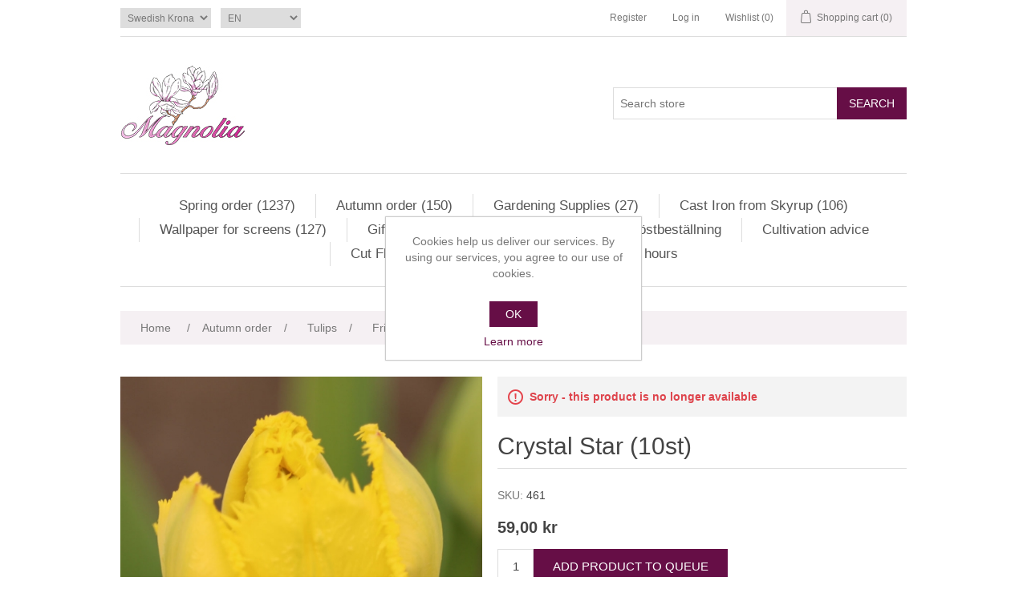

--- FILE ---
content_type: text/html; charset=utf-8
request_url: https://www.magnolianossebro.se/en/crystal-star-10st
body_size: 30965
content:
<!DOCTYPE html><html lang=en class=html-product-details-page><head><title>Crystal Star (10st)</title><meta charset=UTF-8><meta name=description content=""><meta name=keywords content=""><meta name=generator content=nopCommerce><meta name=viewport content="width=device-width, initial-scale=1"><meta property=og:type content=product><meta property=og:title content="Crystal Star (10st)"><meta property=og:description content=""><meta property=og:image content=https://www.magnolianossebro.se/images/thumbs/0010270_crystal-star-10st_550.jpeg><meta property=og:image:url content=https://www.magnolianossebro.se/images/thumbs/0010270_crystal-star-10st_550.jpeg><meta property=og:url content=https://www.magnolianossebro.se/en/crystal-star-10st><meta property=og:site_name content=Magnolia><meta property=twitter:card content=summary><meta property=twitter:site content=Magnolia><meta property=twitter:title content="Crystal Star (10st)"><meta property=twitter:description content=""><meta property=twitter:image content=https://www.magnolianossebro.se/images/thumbs/0010270_crystal-star-10st_550.jpeg><meta property=twitter:url content=https://www.magnolianossebro.se/en/crystal-star-10st><link rel=alternate hreflang=sv-SE href=https://www.magnolianossebro.se/sv/crystal-star-10st><link rel=alternate hreflang=en-001 href=https://www.magnolianossebro.se/en/crystal-star-10st><script async src="https://www.googletagmanager.com/gtag/js?id=G-M88Q37X54E"></script><script>function gtag(){dataLayer.push(arguments)}window.dataLayer=window.dataLayer||[];gtag("js",new Date);gtag("config","G-M88Q37X54E")</script><link href=/bundles/l-wjs_ozit7chz13dcyrysykabzgqcr6pjcqll3mhjy.min.css rel=stylesheet><link rel=canonical href=https://www.magnolianossebro.se/en/crystal-star-10st><link rel="shortcut icon" href=/icons/icons_0/favicon.ico><body><div class=ajax-loading-block-window style=display:none></div><div id=dialog-notifications-success title=Notification style=display:none></div><div id=dialog-notifications-error title=Error style=display:none></div><div id=dialog-notifications-warning title=Warning style=display:none></div><div id=bar-notification class=bar-notification-container data-close=Close></div><!--[if lte IE 8]><div style=clear:both;height:59px;text-align:center;position:relative><a href=http://www.microsoft.com/windows/internet-explorer/default.aspx target=_blank> <img src=/Themes/DefaultClean/Content/images/ie_warning.jpg height=42 width=820 alt="You are using an outdated browser. For a faster, safer browsing experience, upgrade for free today."> </a></div><![endif]--><div class=master-wrapper-page><div class=header><div class=header-upper><div class=header-selectors-wrapper><div class=currency-selector><select id=customerCurrency name=customerCurrency onchange=setLocation(this.value) aria-label="Currency selector"><option selected value="https://www.magnolianossebro.se/en/changecurrency/10?returnUrl=%2Fen%2Fcrystal-star-10st">Swedish Krona<option value="https://www.magnolianossebro.se/en/changecurrency/6?returnUrl=%2Fen%2Fcrystal-star-10st">Euro</select></div><div class=language-selector><select id=customerlanguage name=customerlanguage onchange=setLocation(this.value) aria-label="Languages selector"><option value="https://www.magnolianossebro.se/en/changelanguage/2?returnUrl=%2Fen%2Fcrystal-star-10st">SV<option selected value="https://www.magnolianossebro.se/en/changelanguage/1?returnUrl=%2Fen%2Fcrystal-star-10st">EN</select></div></div><div class=header-links-wrapper><div class=header-links><ul><li><a href="/en/register?returnUrl=%2Fen%2Fcrystal-star-10st" class=ico-register>Register</a><li><a href="/en/login?returnUrl=%2Fen%2Fcrystal-star-10st" class=ico-login>Log in</a><li><a href=/en/wishlist class=ico-wishlist> <span class=wishlist-label>Wishlist</span> <span class=wishlist-qty>(0)</span> </a><li id=topcartlink><a href=/en/cart class=ico-cart> <span class=cart-label>Shopping cart</span> <span class=cart-qty>(0)</span> </a></ul></div><div id=flyout-cart class=flyout-cart><div class=mini-shopping-cart><div class=count>You have no items in your shopping cart.</div><div class=buttons><button type=button class="button-1 cart-button" onclick="setLocation(&#34;/en/cart&#34;)">Go to shopping cart and queue</button></div></div></div></div></div><div class=header-lower><div class=header-logo><a href="/"> <img alt=Magnolia src="https://www.magnolianossebro.se/images/thumbs/0002260_0000007_Magnolia 2020 3-färg v2b 155px100px.jpeg"> </a></div><div class="search-box store-search-box"><form method=get id=small-search-box-form action=/en/search><input type=text class=search-box-text id=small-searchterms autocomplete=off name=q placeholder="Search store" aria-label="Search store"> <button type=submit class="button-1 search-box-button">Search</button></form></div></div></div><div class=header-menu><ul class="top-menu notmobile"><li><a href=/en/spring-order>Spring order (1237) </a><div class=sublist-toggle></div><ul class="sublist first-level"><li><a href=/en/dahlia-bulbs>Dahlia bulbs - Over 900 varieties (915) </a><li><a href=/en/dahlia-collection>Dahlia Collection (22) </a><li><a href=/en/lillium-bulbs>Lillium bulbs (43) </a><li><a href=/en/gladiolus>Gladiolus (24) </a><li><a href=/en/ranunculus-and-anemone>Ranunculus and Anemones (46) </a><div class=sublist-toggle></div><ul class=sublist><li><a href=/en/french-ranunculus>French Ranunculus (14) </a><li><a href=/en/italian-ranunculus>Italian Ranunculus (9) </a><li><a href=/en/ranunculus>Ranunculus Asiaticus (6) </a><li><a href=/en/anemone-coronaria>Anemone Coronaria (5) </a><li><a href=/en/mistral-anemones>Italian Anemones (12) </a></ul><li><a href=/en/cuttings>Cuttings (187) </a><div class=sublist-toggle></div><ul class=sublist><li><a href=/en/dahlia-cuttings>Dahlia Cuttings (104) </a><div class=sublist-toggle></div><ul class=sublist><li><a href=/en/varieties-from-test-garden>Varieties from test garden (48) </a><li><a href=/en/det-blomstrar-x-magnolia>Det Blomstrar X Magnolia (16) </a><li><a href=/en/ordinary-varieties>Common Varieties (3) </a><li><a href=/en/special-varieties>Special Varieties (18) </a><li><a href=/en/swedish-varieties>Swedish Varieties (3) </a></ul><li><a href=/en/pelargonium-cuttings>Pelargonium cuttings (83) </a></ul></ul><li><a href=/en/autumn-order>Autumn order (150) </a><div class=sublist-toggle></div><ul class="sublist first-level"><li><a href=/en/tulips>Tulips (104) </a><li><a href=/en/narcisses>Narcissus (25) </a><li><a href=/en/flowering-bulbs>Flowering bulbs (21) </a><div class=sublist-toggle></div><ul class=sublist><li><a href=/en/allium>Allium (6) </a><li><a href=/en/crocus>Crocus (5) </a><li><a href=/en/fritillaria>Fritillaria (3) </a><li><a href=/en/galanthus>Galanthus (3) </a><li><a href=/en/muscari>Muscari (3) </a><li><a href=/en/scilla>Scilla (1) </a></ul></ul><li><a href=/en/garden-supplies>Gardening Supplies (27) </a><div class=sublist-toggle></div><ul class="sublist first-level"><li><a href=/en/nursery-pots>Pots and Saucers (7) </a><li><a href=/en/other-3>Other (7) </a><li><a href=/en/bekampningsmedel>Pesticides (2) </a><li><a href=/en/tools>Tools (7) </a><li><a href=/en/grow-lights>Grow Lights (4) </a></ul><li><a href=/en/cast-iron-from-skyrup>Cast Iron from Skyrup (106) </a><div class=sublist-toggle></div><ul class="sublist first-level"><li><a href=/en/handtag-i-gjutjarn>Handtag (8) </a><li><a href=/en/skyltar>Skyltar (5) </a><li><a href=/en/krokar>Krokar (36) </a><li><a href=/en/dorrknackare>D&#xF6;rrkl&#xE4;ppar (4) </a><li><a href=/en/hyllkonsoler>Hyllkonsoler (7) </a><li><a href=/en/fasadbokstaver>Fasadbokst&#xE4;ver (29) </a><li><a href=/en/fasadsiffror>Fasadsiffror (10) </a><li><a href=/en/vaggdekorationer>V&#xE4;ggdekorationer (1) </a><li><a href=/en/ovrigt>&#xD6;vrigt (6) </a></ul><li><a href=/en/wallpaper-for-screens>Wallpaper for screens (127) </a><li><a href=/en/gift-card-2>Gift card (1) </a><li><a href=/en/hostbestallning-och-varbestallning>S&#xE5; h&#xE4;r g&#xF6;rs en v&#xE5;r- eller h&#xF6;stbest&#xE4;llning</a><li><a href=/en/cultivation-advice>Cultivation advice</a><li><a href=/en/cut-flower-farmers>Cut Flower Farmers</a><li><a href=/en/about-us>About us and opening hours</a></ul><div class=menu-toggle>Menu</div><ul class="top-menu mobile"><li><a href=/en/spring-order>Spring order (1237) </a><div class=sublist-toggle></div><ul class="sublist first-level"><li><a href=/en/dahlia-bulbs>Dahlia bulbs - Over 900 varieties (915) </a><div class=sublist-toggle></div><ul class=sublist><li><a href=/en/collarette>Anemone (29) </a><li><a href=/en/ball-dahlias>Ball Dahlias (138) </a><li><a href=/en/decorative-giants>Decorative Giants (38) </a><li><a href=/en/decorative-dahlias>Decorative Dahlias (91) </a><li><a href=/en/decorative-dwarfs>Decorative Dwarfs (62) </a><li><a href=/en/decorative-small>Decorative Small (212) </a><li><a href=/en/decorative-large>Decorative Large (53) </a><li><a href=/en/cactus-dwarfs>Cactus Dwarfs (7) </a><li><a href=/en/single>Single Flowering (53) </a><li><a href=/en/collarette-2>Collarette (19) </a><li><a href=/en/orchid>Orchid Flowering (12) </a><li><a href=/en/waterlily>Waterlily Flowering (46) </a><li><a href=/en/peony-flowered>Peony Flowering (11) </a><li><a href=/en/pompon-dahlias>Pompon Dahlias (25) </a><li><a href=/en/other-dahlias>Other Dahlias (10) </a><li><a href=/en/cactus-dahlias>Cactus Dahlias (36) </a><li><a href=/en/semi-cactus>Semi-cactus (40) </a><li><a href=/en/lacinated-dahlias>Lacinated Dahlias (33) </a></ul><li><a href=/en/dahlia-collection>Dahlia Collection (22) </a><li><a href=/en/lillium-bulbs>Lillium bulbs (43) </a><li><a href=/en/gladiolus>Gladiolus (24) </a><li><a href=/en/ranunculus-and-anemone>Ranunculus and Anemones (46) </a><div class=sublist-toggle></div><ul class=sublist><li><a href=/en/french-ranunculus>French Ranunculus (14) </a><div class=sublist-toggle></div><ul class=sublist><li><a href=/en/amandine>Amandine (9) </a><li><a href=/en/la-belle>La Belle (2) </a><li><a href=/en/super-green>Super Green (3) </a></ul><li><a href=/en/italian-ranunculus>Italian Ranunculus (9) </a><li><a href=/en/ranunculus>Ranunculus Asiaticus (6) </a><li><a href=/en/anemone-coronaria>Anemone Coronaria (5) </a><li><a href=/en/mistral-anemones>Italian Anemones (12) </a></ul><li><a href=/en/cuttings>Cuttings (187) </a><div class=sublist-toggle></div><ul class=sublist><li><a href=/en/dahlia-cuttings>Dahlia Cuttings (104) </a><div class=sublist-toggle></div><ul class=sublist><li><a href=/en/varieties-from-test-garden>Varieties from test garden (48) </a><li><a href=/en/det-blomstrar-x-magnolia>Det Blomstrar X Magnolia (16) </a><li><a href=/en/ordinary-varieties>Common Varieties (3) </a><li><a href=/en/special-varieties>Special Varieties (18) </a><li><a href=/en/swedish-varieties>Swedish Varieties (3) </a></ul><li><a href=/en/pelargonium-cuttings>Pelargonium cuttings (83) </a></ul></ul><li><a href=/en/autumn-order>Autumn order (150) </a><div class=sublist-toggle></div><ul class="sublist first-level"><li><a href=/en/tulips>Tulips (104) </a><div class=sublist-toggle></div><ul class=sublist><li><a href=/en/kaufmanniana>Botanical tulips (2) </a><li><a href=/en/darwin-hybrid>Darwin Hybrid (22) </a><li><a href=/en/single-early>Single Early (6) </a><li><a href=/en/single-late>Single Late (4) </a><li><a href=/en/double-early>Double Early (19) </a><li><a href=/en/double-late>Double Late (26) </a><li><a href=/en/fringed>Fringed (5) </a><li><a href=/en/viridiflora>Viridiflora (1) </a><li><a href=/en/fosteriana>Fosteriana (3) </a><li><a href=/en/lily-flowered>Lily-Flowered (2) </a><li><a href=/en/parrot>Parrot (10) </a><li><a href=/en/triumph>Triumph (4) </a></ul><li><a href=/en/narcisses>Narcissus (25) </a><div class=sublist-toggle></div><ul class=sublist><li><a href=/en/double>Double Flowering (17) </a><li><a href=/en/small-cupped>Small Cupped (1) </a><li><a href=/en/jonquilla-and-apodanthus>Jonquilla And Apodanthus (2) </a><li><a href=/en/poeticus>Poeticus (1) </a><li><a href=/en/tazette>Tazetta (2) </a><li><a href=/en/other>Other (2) </a></ul><li><a href=/en/flowering-bulbs>Flowering bulbs (21) </a><div class=sublist-toggle></div><ul class=sublist><li><a href=/en/allium>Allium (6) </a><li><a href=/en/crocus>Crocus (5) </a><li><a href=/en/fritillaria>Fritillaria (3) </a><li><a href=/en/galanthus>Galanthus (3) </a><li><a href=/en/muscari>Muscari (3) </a><li><a href=/en/scilla>Scilla (1) </a></ul></ul><li><a href=/en/garden-supplies>Gardening Supplies (27) </a><div class=sublist-toggle></div><ul class="sublist first-level"><li><a href=/en/nursery-pots>Pots and Saucers (7) </a><li><a href=/en/other-3>Other (7) </a><li><a href=/en/bekampningsmedel>Pesticides (2) </a><li><a href=/en/tools>Tools (7) </a><li><a href=/en/grow-lights>Grow Lights (4) </a></ul><li><a href=/en/cast-iron-from-skyrup>Cast Iron from Skyrup (106) </a><div class=sublist-toggle></div><ul class="sublist first-level"><li><a href=/en/handtag-i-gjutjarn>Handtag (8) </a><li><a href=/en/skyltar>Skyltar (5) </a><li><a href=/en/krokar>Krokar (36) </a><li><a href=/en/dorrknackare>D&#xF6;rrkl&#xE4;ppar (4) </a><li><a href=/en/hyllkonsoler>Hyllkonsoler (7) </a><li><a href=/en/fasadbokstaver>Fasadbokst&#xE4;ver (29) </a><li><a href=/en/fasadsiffror>Fasadsiffror (10) </a><li><a href=/en/vaggdekorationer>V&#xE4;ggdekorationer (1) </a><li><a href=/en/ovrigt>&#xD6;vrigt (6) </a></ul><li><a href=/en/wallpaper-for-screens>Wallpaper for screens (127) </a><li><a href=/en/gift-card-2>Gift card (1) </a><li><a href=/en/hostbestallning-och-varbestallning>S&#xE5; h&#xE4;r g&#xF6;rs en v&#xE5;r- eller h&#xF6;stbest&#xE4;llning</a><li><a href=/en/cultivation-advice>Cultivation advice</a><li><a href=/en/cut-flower-farmers>Cut Flower Farmers</a><li><a href=/en/about-us>About us and opening hours</a></ul></div><div class=master-wrapper-content><div class=master-column-wrapper><div class=breadcrumb><ul itemscope itemtype=http://schema.org/BreadcrumbList><li><span> <a href="/"> <span>Home</span> </a> </span> <span class=delimiter>/</span><li itemprop=itemListElement itemscope itemtype=http://schema.org/ListItem><a href=/en/autumn-order itemprop=item> <span itemprop=name>Autumn order</span> </a> <span class=delimiter>/</span><meta itemprop=position content=1><li itemprop=itemListElement itemscope itemtype=http://schema.org/ListItem><a href=/en/tulips itemprop=item> <span itemprop=name>Tulips</span> </a> <span class=delimiter>/</span><meta itemprop=position content=2><li itemprop=itemListElement itemscope itemtype=http://schema.org/ListItem><a href=/en/fringed itemprop=item> <span itemprop=name>Fringed</span> </a> <span class=delimiter>/</span><meta itemprop=position content=3><li itemprop=itemListElement itemscope itemtype=http://schema.org/ListItem><strong class=current-item itemprop=name>Crystal Star (10st)</strong> <span itemprop=item itemscope itemtype=http://schema.org/Thing id=/en/crystal-star-10st> </span><meta itemprop=position content=4></ul></div><div class=center-1><div class="page product-details-page"><div class=page-body><form method=post id=product-details-form action=/en/crystal-star-10st><div itemscope itemtype=http://schema.org/Product><meta itemprop=name content="Crystal Star (10st)"><meta itemprop=sku content=461><meta itemprop=gtin><meta itemprop=mpn><meta itemprop=description><meta itemprop=image content=https://www.magnolianossebro.se/images/thumbs/0010270_crystal-star-10st_550.jpeg><div itemprop=offers itemscope itemtype=http://schema.org/Offer><meta itemprop=url content=https://www.magnolianossebro.se/en/crystal-star-10st><meta itemprop=price content=59.00><meta itemprop=priceCurrency content=SEK><meta itemprop=priceValidUntil><meta itemprop=availability content=http://schema.org/OutOfStock></div><div itemprop=review itemscope itemtype=http://schema.org/Review><meta itemprop=author content=ALL><meta itemprop=url content=/en/productreviews/1938></div></div><div data-productid=1938><div class=product-essential><div class=gallery><div class=picture><img alt="Picture of Crystal Star (10st)" src=https://www.magnolianossebro.se/images/thumbs/0010270_crystal-star-10st_550.jpeg title="Picture of Crystal Star (10st)" id=main-product-img-1938></div></div><div class=overview><div class=discontinued-product><h4>Sorry - this product is no longer available</h4></div><div class=product-name><h1>Crystal Star (10st)</h1></div><div class=additional-details><div class=sku><span class=label>SKU:</span> <span class=value id=sku-1938>461</span></div></div><div class=prices><div class=product-price><span id=price-value-1938 class=price-value-1938> 59,00 kr </span></div></div><div class=add-to-cart><div class=add-to-cart-panel><label class=qty-label for=addtocart_1938_EnteredQuantity>Qty:</label> <input id=product_enteredQuantity_1938 class=qty-input type=text aria-label="Enter a quantity" data-val=true data-val-required="The Qty field is required." name=addtocart_1938.EnteredQuantity value=1> <button type=button id=add-to-cart-button-1938 class="button-1 add-to-cart-button" data-productid=1938 onclick="return AjaxCart.addproducttocart_details(&#34;/addproducttocart/details/1938/1&#34;,&#34;#product-details-form&#34;),!1">Add product to queue</button></div></div><div class=overview-buttons><div class=add-to-wishlist><button type=button id=add-to-wishlist-button-1938 class="button-2 add-to-wishlist-button" data-productid=1938 onclick="return AjaxCart.addproducttocart_details(&#34;/addproducttocart/details/1938/2&#34;,&#34;#product-details-form&#34;),!1">Add to wishlist</button></div><div class=compare-products><button type=button class="button-2 add-to-compare-list-button" onclick="return AjaxCart.addproducttocomparelist(&#34;/compareproducts/add/1938&#34;),!1">Add to compare list</button></div><div class=email-a-friend><button type=button class="button-2 email-a-friend-button" onclick="setLocation(&#34;/en/productemailafriend/1938&#34;)">Email a friend</button></div></div></div></div><div class=product-collateral><div class=product-specs-box><div class=title><strong>Products specifications</strong></div><div class=table-wrapper><table class=data-table><thead><tr class=hidden-row><th width=25%><span>Attribute name</span><th><span>Attribute value</span><tbody><tr class=odd><td class=spec-name>Height<td class=spec-value>50 cm<tr class=even><td class=spec-name>Flowering time<td class=spec-value>Medium late<tr class=odd><td class=spec-name>Lagerstatus<td class=spec-value>Out of season</table></div></div></div><div class="also-purchased-products-grid product-grid"><div class=title><strong>Customers who bought this item also bought</strong></div><div class=item-grid><div class=item-box><div class=product-item data-productid=889><div class=picture><a href=/en/queen-of-night-10st title="Show details for Queen of Night (7st)"> <img alt="Picture of Queen of Night (7st)" src=https://www.magnolianossebro.se/images/thumbs/0010736_queen-of-night-7st_415.jpeg title="Show details for Queen of Night (7st)"> </a></div><div class=details><h2 class=product-title><a href=/en/queen-of-night-10st>Queen of Night (7st)</a></h2><div class=description></div><div class=add-info><div class=prices><span class="price old-price">69,00 kr</span> <span class="price actual-price">35,00 kr</span></div><div class=buttons><button type=button class="button-2 product-box-add-to-cart-button" onclick="return AjaxCart.addproducttocart_catalog(&#34;/addproducttocart/catalog/889/1/1&#34;),!1">Add product to queue</button> <button type=button class="button-2 add-to-compare-list-button" title="Add to compare list" onclick="return AjaxCart.addproducttocomparelist(&#34;/compareproducts/add/889&#34;),!1">Add to compare list</button> <button type=button class="button-2 add-to-wishlist-button" title="Add to wishlist" onclick="return AjaxCart.addproducttocart_catalog(&#34;/addproducttocart/catalog/889/2/1&#34;),!1">Add to wishlist</button></div></div></div></div></div><div class=item-box><div class=product-item data-productid=809><div class=picture><a href=/en/ice-cream-5st title="Show details for Ice Cream (5st)"> <img alt="Picture of Ice Cream (5st)" src=https://www.magnolianossebro.se/images/thumbs/0009606_ice-cream-5st_415.jpeg title="Show details for Ice Cream (5st)"> </a></div><div class=details><h2 class=product-title><a href=/en/ice-cream-5st>Ice Cream (5st)</a></h2><div class=description></div><div class=add-info><div class=prices><span class="price old-price">69,00 kr</span> <span class="price actual-price">35,00 kr</span></div><div class=buttons><button type=button class="button-2 product-box-add-to-cart-button" onclick="return AjaxCart.addproducttocart_catalog(&#34;/addproducttocart/catalog/809/1/1&#34;),!1">Add product to queue</button> <button type=button class="button-2 add-to-compare-list-button" title="Add to compare list" onclick="return AjaxCart.addproducttocomparelist(&#34;/compareproducts/add/809&#34;),!1">Add to compare list</button> <button type=button class="button-2 add-to-wishlist-button" title="Add to wishlist" onclick="return AjaxCart.addproducttocart_catalog(&#34;/addproducttocart/catalog/809/2/1&#34;),!1">Add to wishlist</button></div></div></div></div></div><div class=item-box><div class=product-item data-productid=1242><div class=picture><a href=/en/nivalis-flora-pleno-5st title="Show details for Nivalis Flore Pleno (7st)"> <img alt="Picture of Nivalis Flore Pleno (7st)" src=https://www.magnolianossebro.se/images/thumbs/0006804_nivalis-flore-pleno-7st_415.jpeg title="Show details for Nivalis Flore Pleno (7st)"> </a></div><div class=details><h2 class=product-title><a href=/en/nivalis-flora-pleno-5st>Nivalis Flore Pleno (7st)</a></h2><div class=description></div><div class=add-info><div class=prices><span class="price old-price">69,00 kr</span> <span class="price actual-price">35,00 kr</span></div><div class=buttons><button type=button class="button-2 product-box-add-to-cart-button" onclick="return AjaxCart.addproducttocart_catalog(&#34;/addproducttocart/catalog/1242/1/1&#34;),!1">Add to cart</button> <button type=button class="button-2 add-to-compare-list-button" title="Add to compare list" onclick="return AjaxCart.addproducttocomparelist(&#34;/compareproducts/add/1242&#34;),!1">Add to compare list</button> <button type=button class="button-2 add-to-wishlist-button" title="Add to wishlist" onclick="return AjaxCart.addproducttocart_catalog(&#34;/addproducttocart/catalog/1242/2/1&#34;),!1">Add to wishlist</button></div></div></div></div></div><div class=item-box><div class=product-item data-productid=700><div class=picture><a href=/en/bridal-crown-6st title="Show details for Bridal Crown (8st)"> <img alt="Picture of Bridal Crown (8st)" src=https://www.magnolianossebro.se/images/thumbs/0001859_bridal-crown-8st_415.jpeg title="Show details for Bridal Crown (8st)"> </a></div><div class=details><h2 class=product-title><a href=/en/bridal-crown-6st>Bridal Crown (8st)</a></h2><div class=description></div><div class=add-info><div class=prices><span class="price old-price">69,00 kr</span> <span class="price actual-price">35,00 kr</span></div><div class=buttons><button type=button class="button-2 product-box-add-to-cart-button" onclick="return AjaxCart.addproducttocart_catalog(&#34;/addproducttocart/catalog/700/1/1&#34;),!1">Add product to queue</button> <button type=button class="button-2 add-to-compare-list-button" title="Add to compare list" onclick="return AjaxCart.addproducttocomparelist(&#34;/compareproducts/add/700&#34;),!1">Add to compare list</button> <button type=button class="button-2 add-to-wishlist-button" title="Add to wishlist" onclick="return AjaxCart.addproducttocart_catalog(&#34;/addproducttocart/catalog/700/2/1&#34;),!1">Add to wishlist</button></div></div></div></div></div></div></div></div><input name=__RequestVerificationToken type=hidden value=CfDJ8FMPnpeKoFtPln3k3lPDXc4Q8P4_oyc4Kspoc2iNv281kiMY5YTjogKdI4NMqqdxJQQUgKGxFI6Ptb8v3Msd9jp3G7J9gw9UtbGyYvx-UxOLPLLUyJPPMqxKo_I7VOd7vxI0q19fWTe1UkRhUSqGQZI></form></div></div></div></div></div><div class=footer><div class=footer-upper><div class="footer-block information"><div class=title><strong>Information</strong></div><ul class=list><li><a href=/en/cultivation-advice>Cultivation advice</a><li><a href=/en/events>Events</a><li><a href=/en/queueing-system>Queueing System</a><li><a href=/en/payment-and-receipt>Payment and receipt</a><li><a href=/en/information-on-the-wishlist>Information on the Wishlist</a><li><a href=/en/big-spender-discounts>Big spender discounts</a><li><a href=/en/delivery-and-shipping-info>Delivery and Shipping info</a><li><a href=/en/our-terms-of-purchase-and-our-privacy-policy>Our Terms of Purchase and our Privacy Policy</a><li><a href=/en/about-us>About us and opening hours</a><li><a href=/en/contactus>Contact us</a></ul></div><div class="footer-block customer-service"><div class=title><strong>Functions</strong></div><ul class=list><li><a href=/en/search>Search</a><li><a href=/en/recentlyviewedproducts>Recently viewed products</a></ul></div><div class="footer-block my-account"><div class=title><strong>My account</strong></div><ul class=list><li><a href=/en/customer/info>My account</a><li><a href=/en/order/history>Orders</a><li><a href=/en/cart>Shopping cart</a><li><a href=/en/wishlist>Wishlist</a></ul></div><div class="footer-block follow-us"><div class=social><div class=title><strong>Follow us</strong></div><ul class=networks><li class=facebook><a href="https://www.facebook.com/MagnoliaNossebro/" target=_blank rel="noopener noreferrer">Facebook</a></ul></div><div class=newsletter><div class=title><strong>Newsletter</strong></div><div class=newsletter-subscribe id=newsletter-subscribe-block><div class=newsletter-email><input id=newsletter-email class=newsletter-subscribe-text placeholder="Enter your email here..." aria-label="Sign up for our newsletter" type=email name=NewsletterEmail> <button type=button id=newsletter-subscribe-button class="button-1 newsletter-subscribe-button">Send</button><div class=options><span class=subscribe> <input id=newsletter_subscribe type=radio value=newsletter_subscribe name=newsletter_block checked> <label for=newsletter_subscribe>Subscribe</label> </span> <span class=unsubscribe> <input id=newsletter_unsubscribe type=radio value=newsletter_unsubscribe name=newsletter_block> <label for=newsletter_unsubscribe>Unsubscribe</label> </span></div></div><div class=newsletter-validation><span id=subscribe-loading-progress style=display:none class=please-wait>Wait...</span> <span class=field-validation-valid data-valmsg-for=NewsletterEmail data-valmsg-replace=true></span></div></div><div class=newsletter-result id=newsletter-result-block></div></div></div></div><div class=footer-lower><div class=footer-info><span class=footer-disclaimer>Copyright &copy; 2025 Magnolia. All rights reserved.</span></div><div class=footer-powered-by>Powered by <a href="https://www.nopcommerce.com/">nopCommerce</a></div></div></div></div><div id=eu-cookie-bar-notification class=eu-cookie-bar-notification><div class=content><div class=text>Cookies help us deliver our services. By using our services, you agree to our use of cookies.</div><div class=buttons-more><button type=button class="ok-button button-1" id=eu-cookie-ok>OK</button> <a class=learn-more>Learn more</a></div></div></div><script src=/bundles/dmrfa5r6yo66gwzsumdcys2lyfkb0e00rq18oih8eng.min.js></script><script>$(document).ready(function(){$("#addtocart_1938_EnteredQuantity").on("keydown",function(n){if(n.keyCode==13)return $("#add-to-cart-button-1938").trigger("click"),!1});$("#product_enteredQuantity_1938").on("input propertychange paste",function(){var n={productId:1938,quantity:$("#product_enteredQuantity_1938").val()};$(document).trigger({type:"product_quantity_changed",changedData:n})})})</script><script>$(document).ready(function(){$(".header").on("mouseenter","#topcartlink",function(){$("#flyout-cart").addClass("active")});$(".header").on("mouseleave","#topcartlink",function(){$("#flyout-cart").removeClass("active")});$(".header").on("mouseenter","#flyout-cart",function(){$("#flyout-cart").addClass("active")});$(".header").on("mouseleave","#flyout-cart",function(){$("#flyout-cart").removeClass("active")})})</script><script>$("#small-search-box-form").on("submit",function(n){$("#small-searchterms").val()==""&&(alert("Please enter some search keyword"),$("#small-searchterms").focus(),n.preventDefault())})</script><script>$(document).ready(function(){var n,t;$("#small-searchterms").autocomplete({delay:500,minLength:3,source:"/catalog/searchtermautocomplete",appendTo:".search-box",select:function(n,t){return $("#small-searchterms").val(t.item.label),setLocation(t.item.producturl),!1},open:function(){n&&(t=document.getElementById("small-searchterms").value,$(".ui-autocomplete").append('<li class="ui-menu-item" role="presentation"><a href="/search?q='+t+'">View all results...<\/a><\/li>'))}}).data("ui-autocomplete")._renderItem=function(t,i){var r=i.label;return n=i.showlinktoresultsearch,r=htmlEncode(r),$("<li><\/li>").data("item.autocomplete",i).append("<a><img src='"+i.productpictureurl+"'><span>"+r+"<\/span><\/a>").appendTo(t)}})</script><script>var localized_data={AjaxCartFailure:"Failed to add the product. Please refresh the page and try one more time."};AjaxCart.init(!1,".header-links .cart-qty",".header-links .wishlist-qty","#flyout-cart",localized_data)</script><script>$(document).ready(function(){$(".menu-toggle").on("click",function(){$(this).siblings(".top-menu.mobile").slideToggle("slow")});$(".top-menu.mobile .sublist-toggle").on("click",function(){$(this).siblings(".sublist").slideToggle("slow")})})</script><script>function newsletter_subscribe(n){var t=$("#subscribe-loading-progress"),i;t.show();i={subscribe:n,email:$("#newsletter-email").val()};$.ajax({cache:!1,type:"POST",url:"/subscribenewsletter",data:i,success:function(n){$("#newsletter-result-block").html(n.Result);n.Success?($("#newsletter-subscribe-block").hide(),$("#newsletter-result-block").show()):$("#newsletter-result-block").fadeIn("slow").delay(2e3).fadeOut("slow")},error:function(){alert("Failed to subscribe.")},complete:function(){t.hide()}})}$(document).ready(function(){$("#newsletter-subscribe-button").on("click",function(){$("#newsletter_subscribe").is(":checked")?newsletter_subscribe("true"):newsletter_subscribe("false")});$("#newsletter-email").on("keydown",function(n){if(n.keyCode==13)return $("#newsletter-subscribe-button").trigger("click"),!1})})</script><script>$(document).ready(function(){$(".footer-block .title").on("click",function(){var n=window,t="inner",i;"innerWidth"in window||(t="client",n=document.documentElement||document.body);i={width:n[t+"Width"],height:n[t+"Height"]};i.width<769&&$(this).siblings(".list").slideToggle("slow")})})</script><script>$(document).ready(function(){$(".block .title").on("click",function(){var n=window,t="inner",i;"innerWidth"in window||(t="client",n=document.documentElement||document.body);i={width:n[t+"Width"],height:n[t+"Height"]};i.width<1001&&$(this).siblings(".listbox").slideToggle("slow")})})</script><script>$(document).ready(function(){$("#eu-cookie-bar-notification").show();$("#eu-cookie-ok").on("click",function(){$.ajax({cache:!1,type:"POST",url:"/eucookielawaccept",dataType:"json",success:function(){$("#eu-cookie-bar-notification").hide()},error:function(){alert("Cannot store value")}})})})</script>